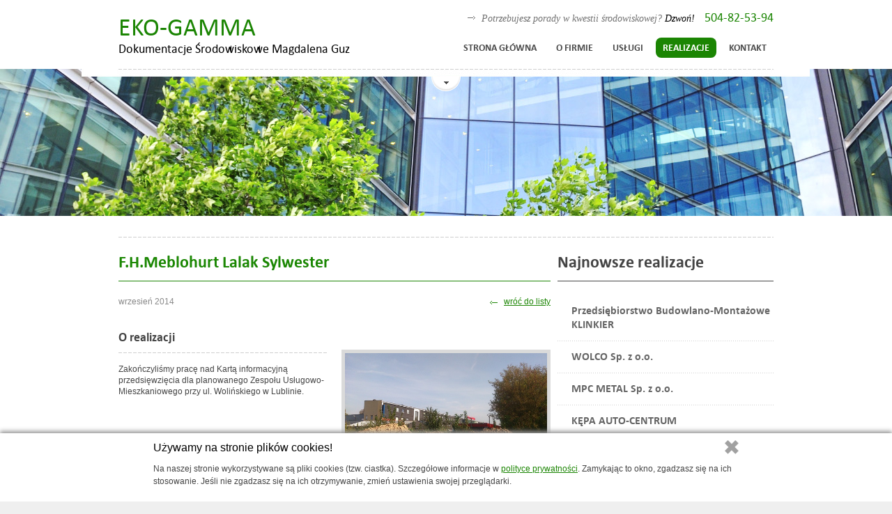

--- FILE ---
content_type: text/html; charset=utf-8
request_url: http://ekogamma.pl/realizacje/109
body_size: 2995
content:
<!doctype html>
<!--[if lt IE 7]> <html class="no-js ie6 oldie" lang="pl"> <![endif]-->
<!--[if IE 7]>    <html class="no-js ie7 oldie" lang="pl"> <![endif]-->
<!--[if IE 8]>    <html class="no-js ie8 oldie" lang="pl"> <![endif]-->
<!--[if IE 9]>    <html class="no-js ie9 oldie" lang="pl"> <![endif]-->
<!--[if gt IE 9]><!--> <html class="no-js" lang="pl"> <!--<![endif]-->
<head>
  <meta charset="utf-8">
  	<meta http-equiv="X-UA-Compatible" content="IE=edge,chrome=1">
	<title>EKO-GAMMA :: Realizacje - Dokumentacje Środowiskowe Magdalena Guz Lublin. opłaty środowiskowe, plany energetyczne, audyty ekologiczne, operaty ochrony powietrza, operaty wodnoprawne, inwentaryzacje dendrologiczne, raporty środowiskowe</title>
	<meta name="description" content="Dokumentacje Środowiskowe Magdalena Guz, Lublin. W naszej ofercie m.in.: opłaty środowiskowe, plany energetyczne, audyty ekologiczne, operaty ochrony powietrza, operaty wodnoprawne, inwentaryzacje dendrologiczne, raporty środowiskowe">
	<meta name="keywords" content="dokumentacje środowiskowe lublin, opłaty środowiskowe, plany energetyczne, audyty ekologiczne, operaty ochrony powietrze, operaty wodnoprawne, inwentaryzacje dendrologiczne, raporty środowiskowe">
	<base href="http://ekogamma.pl/" >
	<meta name="author" content="MKGstudio">
	<link rel="stylesheet" href="./css/fonts.css">
  	<link rel="stylesheet" href="./css/layout_1.css">
	<link rel="stylesheet" href="./css/prettyPhoto.css">
 	<link rel="shortcut icon" href="images/layout_1/favicon.ico" type="image/x-icon">
  	<script src="./javascript/libs/modernizr.min.js"></script>
</head>
<body>
<!-- Nagłówek -->
<header>
<div class="centerMe">

<h1><a href="http://ekogamma.pl">EKO-GAMMA<br><span>Dokumentacje Środowiskowe Magdalena Guz</span></a></h1>

<p class="quickPhone">Potrzebujesz porady w kwestii środowiskowej? <span class="cBlack">Dzwoń!</span> <span class="cGreen">504-82-53-94</span></p>

<nav>
<ul class="horizontalList">
	<li><a  href="./">Strona główna</a></li>
    <li><a  href="./o_firmie">O firmie</a></li>
    <li><a  href="./uslugi/dokumentacje">Usługi</a></li>
    <li><a class="active" href="./realizacje">Realizacje</a></li>
    <li><a  href="./kontakt">Kontakt</a></li>
</ul>
</nav>

</div>
</header>
<div id="subIllustrateSection">
<div class="centerMe">

    <div id="rollBox">
    	<div id="rollServices">

        	<ul class="horizontalList">
            	<li class="s01">
                	<p><strong>Dokumentacje środowiskowe</strong></p>
                    <a class="goToService" href="./uslugi/dokumentacje">więcej</a>
                </li>
            	<li class="s02">
                	<p>Usługi <strong>doradcze i szkoleniowe</strong></p>
                    <a class="goToService" href="./uslugi/doradztwo">więcej</a>
                </li>
            	<li class="s03">
                	<p><strong>Pomoc</strong> dla przedsiębiorców</p>
                    <a class="goToService" href="./uslugi/pomoc">więcej</a>
                </li>
            </ul>

        </div>
        <a class="rollMe" href="#">Rozwiń</a>
    </div>
</div>
</div>

<div id="mainContainer">
<div class="centerMe">
<div class="colHolder">





<div id="mainColumn">
<h2>F.H.Meblohurt Lalak Sylwester</h2>
<p class="workDate">wrzesień 2014 <a class="returnLink" href="./realizacje">wróć do listy</a></p>


<div id="workDetails">
    <h3>O realizacji</h3>
    <div class="cmsContent">
    Zakończyliśmy pracę nad Kartą informacyjną przedsięwzięcia dla planowanego Zespołu Usługowo-Mieszkaniowego przy ul. Wolińskiego w Lublinie.
    </div>


	 </div>

<div id="photoRoll">


						<div class="viewport">

							<ul class="overview">
																	<li><a rel="prettyPhoto[gallery]" href="./media/75a0862e74fb0dc832e146465718f472.JPG" title="F.H.Meblohurt Lalak Sylwester"><img src="./media/75a0862e74fb0dc832e146465718f472.JPG" width="290" height="190" alt="F.H.Meblohurt Lalak Sylwester"></a></li>
																</ul>
						</div>

<a class="buttons prev" href="#">&lt;</a>
<a class="buttons next" href="#">&gt;</a>

</div>


</div>




<aside>




<section id="aList">
<h2>Najnowsze realizacje</h2>

<ul class="horizontalList">

		<li><a href="./realizacje/131">Przedsiębiorstwo Budowlano-Montażowe KLINKIER</a></li>
		<li><a href="./realizacje/130">WOLCO Sp. z o.o.</a></li>
		<li><a href="./realizacje/129">MPC METAL Sp. z o.o.</a></li>
		<li><a href="./realizacje/128">KĘPA AUTO-CENTRUM</a></li>
		<li><a href="./realizacje/127">Poczta Polska S.A.</a></li>
	</ul>

</section>


<a class="servicesBanner" href="./uslugi/dokumentacje">Nasze usługi</a>



</aside>

<div id="logoReel">

<section class="reelInfo">
<h2>Zaufali nam</h2>
<p>Oni przekonali się o skuteczności naszych usług. Dołącz do nich!</p>
</section>

<div id="miniSlider">
<a class="buttons prev" href="#">left</a>

						<div class="viewport">

							<ul class="overview">
																	<li><a href="http://kza.pl/"><img src="./media/4f610482444c174ffdb65c08506bab13.png" width="160" height="80" alt="KZA"></a></li>
																	<li><a href="www.stenarecycling.com"><img src="./media/3afc8b9f5ce33a31823500a6696403ba.jpg" width="160" height="80" alt="Stena Recycling"></a></li>
																	<li><a href="http://gumet.pl/"><img src="./media/9d84051be06f30f245522589f642da64.png" width="160" height="80" alt="Gumet"></a></li>
																	<li><a href="www.lprd.lublin.pl"><img src="./media/e86c15ac51cd3c8f66881d07496a6ad3.jpg" width="160" height="80" alt="LPRD"></a></li>
																</ul>
						</div>

<a class="buttons next" href="#">right</a>
</div>
</div>


</div>
</div>
</div>

<footer>
<div class="centerMe">

<ul id="footMenu">
	<li><a href="./">Strona główna</a></li>
    <li><a href="./o_firmie">O firmie</a></li>
    <li><a href="./uslugi/dokumentacje">Usługi</a></li>
	<li><a href="./realizacje">Realizacje</a></li>
    <li><a href="./kontakt">Kontakt</a></li>
    <li><a href="javascript: return false;" title="Polityka Prywatności" class="showPolicy">Polityka Prywatności</a></li>
</ul>

<div id="footAddBox">

<section class="footAddInfo">
<h2>Kontakt z firmą</h2>
<p>Nasze biuro jest czynne <br>w dni powszednie od 8 do 15</p>
</section>

<div class="footAddress">
<address>
<p class="label">Adres</p>

<p>EKO-GAMMA Dokumentacje Środowiskowe Magdalena Guz
<!-- <br>ul. Zana 38, pok. 1015 A
<br>20-601 Lublin -->
<br>ul. Operowa 4/64
<br>Lublin 
</p>
<a href="http://maps.google.pl/maps?f=q&amp;source=embed&amp;hl=pl&amp;geocode=&amp;q=eko-gamma+,+lublin&amp;aq=&amp;sll=52.025459,19.204102&amp;sspn=11.694044,20.412598&amp;ie=UTF8&amp;hq=eko-gamma+,&amp;hnear=Lublin,+Lubelskie&amp;t=m&amp;z=13&amp;iwloc=A">sprawdź mapę dojazdu</a>
</address>

<div class="footContact">
<p class="label">Telefon</p>
<p class="phoneNumb">504-82-53-94</p>
<!-- <p class="telFax"><span>tel/fax:</span> 81/ 534-25-04</p> -->
<p class="label" style="margin-top: 10px;">E-mail</p>
<!-- <a href="mailto:biuro@ekogamma.pl  magda.guz2@gmail.com">biuro@ekogamma.pl  magda.guz2@gmail.com</a> -->
<a href="mailto:magda.guz2@gmail.com">magda.guz2@gmail.com</a>

</div>
</div>
</div>

<div id="copyrights">
<p><strong>EKO-GAMMA</strong> Dokumentacje Środowiskowe Magdalena Guz Lublin. opłaty środowiskowe, plany energetyczne, audyty ekologiczne, operaty ochrony powietrza, operaty wodnoprawne, inwentaryzacje dendrologiczne, raporty środowiskowe</p>

<a class="mkgLink" href="http://mkgstudio.pl" title="realizacja MKGstudio"><img src="images/layout_1/dodatki/mkgLogo.png" width="120" height="23" alt="Tworzenie stron www, Lublin, Kraków, Warszawa"></a>
</div>

</div>
</footer>

	  <script src="./javascript/libs/jquery-1.6.2.min.js"></script>
	  <script src="./javascript/mylibs/jquery.easing.1.3.js"></script>
	  <script src="./javascript/mylibs/jquery.prettyPhoto.js"></script>
	  <script src="./javascript/mylibs/jquery.tinycarousel.min.js"></script>
      <script src="./javascript/mylibs/jquery.cookiesAlert.js"></script>
	  <script src="./javascript/mylibs/randomr.min.js"></script>
	  <script src="./javascript/mylibs/pagination.js"></script>
	  <script defer src="./javascript/plugins.js"></script>
	  <script defer src="./javascript/script.js"></script>
<script>
	var _gaq=[['_setAccount','UA-XXXXX-X'],['_trackPageview']];
	(function(d,t){var g=d.createElement(t),s=d.getElementsByTagName(t)[0];
	g.src=('https:'==location.protocol?'//ssl':'//www')+'.google-analytics.com/ga.js';
	s.parentNode.insertBefore(g,s)}(document,'script'));
	
	alt_list = 4;
	work_list = 6;
	news_list = 5;
</script>
</body>
</html>


--- FILE ---
content_type: text/css
request_url: http://ekogamma.pl/css/fonts.css
body_size: 351
content:
/* Generated by Font Squirrel (http://www.fontsquirrel.com) on February 14, 2012 */



@font-face {
    font-family: 'CalibriBoldItalic';
    src: url('../images/fonts/calibri_bold_italic-webfont.eot');
    src: url('../images/fonts/calibri_bold_italic-webfont.eot?#iefix') format('embedded-opentype'),
         url('../images/fonts/calibri_bold_italic-webfont.woff') format('woff'),
         url('../images/fonts/calibri_bold_italic-webfont.ttf') format('truetype'),
         url('../images/fonts/calibri_bold_italic-webfont.svg#CalibriBoldItalic') format('svg');
    font-weight: normal;
    font-style: normal;

}

@font-face {
    font-family: 'CalibriBold';
    src: url('../images/fonts/calibri_bold-webfont.eot');
    src: url('../images/fonts/calibri_bold-webfont.eot?#iefix') format('embedded-opentype'),
         url('../images/fonts/calibri_bold-webfont.woff') format('woff'),
         url('../images/fonts/calibri_bold-webfont.ttf') format('truetype'),
         url('../images/fonts/calibri_bold-webfont.svg#CalibriBold') format('svg');
    font-weight: normal;
    font-style: normal;

}

@font-face {
    font-family: 'CalibriItalic';
    src: url('../images/fonts/calibri_italic-webfont.eot');
    src: url('../images/fonts/calibri_italic-webfont.eot?#iefix') format('embedded-opentype'),
         url('../images/fonts/calibri_italic-webfont.woff') format('woff'),
         url('../images/fonts/calibri_italic-webfont.ttf') format('truetype'),
         url('../images/fonts/calibri_italic-webfont.svg#CalibriItalic') format('svg');
    font-weight: normal;
    font-style: normal;

}

@font-face {
    font-family: 'CalibriRegular';
    src: url('../images/fonts/calibri-webfont.eot');
    src: url('../images/fonts/calibri-webfont.eot?#iefix') format('embedded-opentype'),
         url('../images/fonts/calibri-webfont.woff') format('woff'),
         url('../images/fonts/calibri-webfont.ttf') format('truetype'),
         url('../images/fonts/calibri-webfont.svg#CalibriRegular') format('svg');
    font-weight: normal;
    font-style: normal;

}



--- FILE ---
content_type: text/css
request_url: http://ekogamma.pl/css/layout_1.css
body_size: 6719
content:
/* =============================================================================
   HTML5 Boilerplate CSS, normalize
   ========================================================================== */

article, aside, details, figcaption, figure, footer, header, hgroup, nav, section { display: block; }
audio, canvas, video { display: inline-block; *display: inline; *zoom: 1; }
audio:not([controls]) { display: none; }
[hidden] { display: none; }

html { font-size: 100%; -webkit-text-size-adjust: 100%; -ms-text-size-adjust: 100%; }
html, button, input, select, textarea { font-family: sans-serif; color: #222; }
body { margin: 0; font-size: 1em; line-height: 1.4; }

::-moz-selection { background: #165d05; color: #fff; text-shadow: none; }
::selection { background: #165d05; color: #fff; text-shadow: none; }

a { color: #1b8503;
-moz-transition:color 0.3s linear; -webkit-transition:color 0.3s linear; -o-transition:color 0.3s linear; transition:color 0.3s linear; }
a:hover { color: #23b800; }
a:focus { outline: none; }
a:hover, a:active { outline: 0; }

abbr[title] { border-bottom: 1px dotted; }
b, strong { font-weight: bold; }
blockquote { margin: 1em 40px; }
dfn { font-style: italic; }
hr { display: block; height: 1px; border: 0; border-top: 1px solid #ccc; margin: 1em 0; padding: 0; }
ins { background: #ff9; color: #000; text-decoration: none; }
mark { background: #ff0; color: #000; font-style: italic; font-weight: bold; }
pre, code, kbd, samp { font-family: monospace, serif; _font-family: 'courier new', monospace; font-size: 1em; }
pre { white-space: pre; white-space: pre-wrap; word-wrap: break-word; }
q { quotes: none; }
q:before, q:after { content: ""; content: none; }
small { font-size: 85%; }

sub, sup { font-size: 75%; line-height: 0; position: relative; vertical-align: baseline; }
sup { top: -0.5em; }
sub { bottom: -0.25em; }

ul, ol { margin: 1em 0; padding: 0 0 0 40px; }
dd { margin: 0 0 0 40px; }
nav ul, nav ol { list-style: none; list-style-image: none; margin: 0; padding: 0; }

img { border: 0; -ms-interpolation-mode: bicubic; vertical-align: middle; }

svg:not(:root) { overflow: hidden; }

figure { margin: 0; }

form { margin: 0; }
fieldset { border: 0; margin: 0; padding: 0; }
label { cursor: pointer; }
legend { border: 0; *margin-left: -7px; padding: 0; white-space: normal; }
button, input, select, textarea { font-size: 100%; margin: 0; vertical-align: baseline; *vertical-align: middle; }
button, input { line-height: normal; }
button, input[type="button"], input[type="reset"], input[type="submit"] { cursor: pointer; -webkit-appearance: button; *overflow: visible; }
button[disabled], input[disabled] { cursor: default; }
input[type="checkbox"], input[type="radio"] { box-sizing: border-box; padding: 0; *width: 13px; *height: 13px; }
input[type="search"] { -webkit-appearance: textfield; -moz-box-sizing: content-box; -webkit-box-sizing: content-box; box-sizing: content-box; }
input[type="search"]::-webkit-search-decoration, input[type="search"]::-webkit-search-cancel-button { -webkit-appearance: none; }
button::-moz-focus-inner, input::-moz-focus-inner { border: 0; padding: 0; }
textarea { overflow: auto; vertical-align: top; resize: vertical; }
input:valid, textarea:valid {  }
/** input:invalid, textarea:invalid { background-color: #f0dddd; } **/

table { border-collapse: collapse; border-spacing: 0; }
td { vertical-align: top; }

.chromeframe { margin: 0.2em 0; background: #ccc; color: black; padding: 0.2em 0; }

/* =============================================================================
   Universal classes by MKGstudio
   ========================================================================== */
div.centerMe {
margin:0 auto; width:940px;
}
ul.horizontalList {
float:left; width:auto; margin:0; padding:0;
}
ul.horizontalList li {
float:left; width:auto; display:inline; list-style:none; margin:0; padding:0;
}

p, ul li, ol li, dl dd {
line-height:18px;
}


/* ===== Primary Styles ========================================================
   Author: Michał Gołębiowski
   ========================================================================== */
body {
background:#efefef; font-size:12px; color:#444444; font-family:Tahoma, Geneva, sans-serif;
}


/*****************

	NAGŁÓWEK

 ******************/
header {
float:left; width:100%; background:#fff; padding:16px 0 16px 0;
}
header h1 {
font-family: 'CalibriRegular'; font-size:36px; line-height:25px; float:left; width:auto; margin:10px 0 0 0; padding:0;
}
header h1 a {
color:#1b8503;	text-decoration:none; font-weight:normal;
}
header h1 a span {
color:#000000; font-size:18px;
}

header p.quickPhone {
float:right; width:auto; background:url(../images/layout_1/dodatki/arrowGrey.png) 0 7px no-repeat; font-family:Georgia, "Times New Roman", Times, serif; font-style:italic; color:#727272; margin:0; font-size:14px; padding:0 0 0 20px;
}
header p.quickPhone span.cBlack {
color:#000;
}
header p.quickPhone span.cGreen {
color:#1b8503; padding-left:10px; font-family: 'CalibriRegular'; font-style:normal; font-size:18px;
}

header nav {
clear:right; float:right; width:auto; margin:24px 0 0 0;
}
header nav ul li a {
color:#4d4d4d; font-size:14px; text-transform:uppercase; text-decoration:none; font-family: 'CalibriBold'; padding:6px 10px; margin-left:8px;
}
header nav ul li a.active {
background:#1b8503; color:#fff;
-moz-border-radius:8px; -webkit-border-radius:8px; border-radius:8px;
}

/***************** Sekcja Ilustracji ******************/
div#illustrateSection {
float:left; width:100%; background:url(../images/layout_1/tla/mainIllu_bg.jpg) top center no-repeat #efefef; height:406px;
}
div#illustrateSection h2 {
float:left; width:940px; background:url(../images/layout_1/tla/dashed_bg.png) 0 0 repeat-x; padding:20px 0 0 0; text-align:center; font-size:30px; font-family: 'CalibriRegular'; margin:0 0 25px 0; font-weight:normal; line-height:36px;
}
div#illustrateSection h2 span {
font-family: 'CalibriBold'; color:#1b8503; font-size:36px;
}

ul#threeCircles {
position:relative; float:left; width:940px; padding:0;
}
ul#threeCircles li {
width:312px; height:284px; position:relative;
}
ul#threeCircles li span {
width:42px; height:42px; background:url(../images/layout_1/dodatki/goForwardIcon.png) 0 0 no-repeat; position:absolute; left:50%; z-index:15; bottom:0; text-indent:-5000px; margin-left:-25px; opacity:0;
}
ul#threeCircles li div.featTooltip {
position:absolute; left:40px; top:220px;  z-index:10; float:left; opacity:0; width:auto; background:url(../images/layout_1/tla/toolTipPointer_bg.png) 107px 0 no-repeat;

}
ul#threeCircles li div.featTooltip p {
margin:5px 0 0 0; padding:6px 16px 6px 16px; text-align:center; width:200px; background:url(../images/layout_1/tla/toolTip_bg.png) repeat; color:#fff; font-size:12px;
-moz-border-radius:8px; -webkit-border-radius:8px; border-radius:8px;
}
ul#threeCircles li img {
/* position:absolute; width:244px; height:244px; top:22px; left:32px; margin-left:0; margin-top:0; z-index:4; */
position:absolute; width:183px; height:183px; top:0; left:62px; margin-left:0; margin-top:0; z-index:4; opacity:0;
}

/***************** Sekcja Ilustracji, podstrona ******************/
div#subIllustrateSection {
float:left; width:100%; background:url(../images/layout_1/tla/subIllu_bg.jpg) top center no-repeat #efefef; height:200px; padding:11px 0 0 0;
}
div#rollBox {
float:left; width:940px; position:relative; padding-bottom:21px;
}
div#rollServices {
float:left; width:940px; background:url(../images/layout_1/tla/shortServices_bg.png) top left repeat-x #fff; padding:15px 0 15px 0; display:none;
}

div#rollServices ul li {
width:165px; padding:0 0 15px 140px;
}
div#rollServices ul li p {
font-size:16px; border-bottom:1px solid #cecece; margin:10px 0 4px 0; padding:8px 0 8px 0;
}
div#rollServices ul li a {
text-decoration:none; background:url(../images/layout_1/dodatki/arrowGrey.png) right 6px no-repeat; padding-right:20px;
}
div#rollServices ul li.s01 {
background:url(../images/layout_1/dodatki/iconDocument.png) 25px 0 no-repeat;
}
div#rollServices ul li.s02 {
background:url(../images/layout_1/dodatki/iconTraining.png) 25px 5px no-repeat;
}
div#rollServices ul li.s03 {
background:url(../images/layout_1/dodatki/iconSupport.png) 25px 10px no-repeat;
}

div#rollBox a.rollMe {
float:left; width:42px; height:21px; display:block; background:url(../images/layout_1/dodatki/rollDown.png) 0 0 no-repeat; text-indent:-5000px; position:absolute; z-index:5; bottom:0; left:50%; margin-left:-21px;
}
div#rollBox a.rollMe:hover {
background-position:-42px 0;
}

/*****************

	GŁÓWNY KONTENER

 ******************/
div#mainContainer {
float:left; width:100%; background:#fff; padding:30px 0 20px 0;
}
div.colHolder {
background:url(../images/layout_1/tla/dashed_bg.png) 0 0 repeat-x; float:left; width:940px; position:relative;
}

div#mainContainer a.readMore {
border:1px solid #b5b5b5; font-family:Georgia, "Times New Roman", Times, serif; text-decoration:none; font-style:italic; color:#515151; font-size:14px; position:relative; margin:10px 0 0 0;
background: rgb(255,255,255);
background: -moz-linear-gradient(top, rgba(255,255,255,1) 58%, rgba(226,226,226,1) 100%);
background: -webkit-gradient(linear, left top, left bottom, color-stop(58%,rgba(255,255,255,1)), color-stop(100%,rgba(226,226,226,1)));
background: -webkit-linear-gradient(top, rgba(255,255,255,1) 58%,rgba(226,226,226,1) 100%);
background: -o-linear-gradient(top, rgba(255,255,255,1) 58%,rgba(226,226,226,1) 100%);
background: -ms-linear-gradient(top, rgba(255,255,255,1) 58%,rgba(226,226,226,1) 100%);
background: linear-gradient(top, rgba(255,255,255,1) 58%,rgba(226,226,226,1) 100%);
filter: progid:DXImageTransform.Microsoft.gradient( startColorstr='#ffffff', endColorstr='#e2e2e2',GradientType=0 );
-moz-border-radius:8px; -webkit-border-radius:8px; border-radius:8px;
-moz-box-shadow:0 2px 0 #b5b5b5; -webkit-box-shadow:0 2px 0 #b5b5b5; box-shadow:0 2px 0 #b5b5b5;
text-shadow:-1px 1px 0 #fff;
}
div#mainContainer a.readMore span {
background:url(../images/layout_1/dodatki/arrowGrey.png) 0 0 no-repeat; width:11px; height:5px; display:block; position:absolute; top:14px; right:10px;
}

div#mainContainer a.readMore:hover {
color:#1b8503;
}
div#mainContainer a.readMore:active {
background: rgb(226,226,226);
background: -moz-linear-gradient(top, rgba(226,226,226,1) 0%, rgba(255,255,255,1) 42%);
background: -webkit-gradient(linear, left top, left bottom, color-stop(0%,rgba(226,226,226,1)), color-stop(42%,rgba(255,255,255,1)));
background: -webkit-linear-gradient(top, rgba(226,226,226,1) 0%,rgba(255,255,255,1) 42%);
background: -o-linear-gradient(top, rgba(226,226,226,1) 0%,rgba(255,255,255,1) 42%);
background: -ms-linear-gradient(top, rgba(226,226,226,1) 0%,rgba(255,255,255,1) 42%);
background: linear-gradient(top, rgba(226,226,226,1) 0%,rgba(255,255,255,1) 42%);
filter: progid:DXImageTransform.Microsoft.gradient( startColorstr='#e2e2e2', endColorstr='#ffffff',GradientType=0 );
-moz-box-shadow:none; -webkit-box-shadow:none; box-shadow:none;
margin:12px 0 0 0;
}


/*** O nas, skrót ***/
section#shortAbout {
float:left; width:300px; margin:20px 0 0 0;
}
section#shortAbout h2 {
font-size:24px; font-weight:normal; font-family: 'CalibriBold'; float:left; width:300px; margin:0 0 20px 0; padding:10px 0 10px 0; border-bottom:1px solid #1b8503; background:url(../images/layout_1/dodatki/homeIcon.png) right center no-repeat;
}
section#shortAbout a.readMore {
float:right; width:auto; padding:6px 38px 6px 18px;
}

/*** Atuty, skrót ***/
section#features {
float:left; width:260px; border:5px solid #1b8503; background:#efffeb; padding:35px 20px 20px 20px; margin:-15px 0 0 15px; display:inline;
}
section#features h2 {
font-size:24px; font-weight:normal; font-family: 'CalibriBold'; float:left; width:260px; margin:5px 0 20px 0; padding:0 0 10px 0; border-bottom:1px solid #444; background:url(../images/layout_1/dodatki/ideasIcon.png) right center no-repeat;
}
section#features ul {
float:left; width:260px; margin:0; padding:0;
}
section#features ul li {
float:left; width:240px; margin:0 0 8px 0; padding:0 0 0 20px; background:url(../images/layout_1/dodatki/arrowGrey.png) 0 7px no-repeat; list-style:none;
}

/*** Aktualności, skrót ***/
section#shortNews {
float:right; width:300px; margin:20px 0 0 0;
}
section#shortNews h2 {
font-size:24px; font-weight:normal; font-family: 'CalibriBold'; float:left; width:300px; margin:0 0 20px 0; padding:10px 0 10px 0; border-bottom:1px solid #1b8503; background:url(../images/layout_1/dodatki/newsIcon.png) right center no-repeat;
}

section#shortNews p.newsDate {
float:left; width:300px; margin:0 0 4px 0; color:#666;
}
section#shortNews a.newsTitle {
font-size:14px; font-weight:bold; color:#444; text-decoration:none;
}
section#shortNews a.newsTitle:hover {
color:#1b8503;
}
section#shortNews div.cmsContent {
float:left; width:300px;
}

section#shortNews a.archiveLink {
font-family:Georgia, "Times New Roman", Times, serif; font-style:italic; float:left; font-size:14px; margin:16px 0 0 0;
}

section#shortNews a.readMore {
float:right; width:auto; padding:6px 38px 6px 18px;
}

/*** Loga klientów ***/
div#logoReel {
float:left; width:940px; background:url(../images/layout_1/tla/dashed_bg.png) 0 0 repeat-x; padding:30px 0 0 0; margin:40px 0 0 0;
}
div#logoReel section.reelInfo {
float:left; width:220px; margin:0;
}
div#logoReel h2 {
font-size:24px; font-weight:normal; font-family: 'CalibriBold'; margin:0 0 2px 0; text-align:right; padding:0;
}
div#logoReel p {
float:left; width:220px; font-family:Georgia, "Times New Roman", Times, serif; font-style:italic; color:#666; font-size:14px; text-align:right; margin:0;
}

div#miniSlider {
float:right; width:680px; margin-bottom:10px;
}

div#miniSlider a.buttons {
width:28px; height:28px; display:inline; text-indent:-5000px;
}
div#miniSlider a.prev {
float:left; background:url(../images/layout_1/dodatki/circleButtonLeft.png) 0 0 no-repeat; margin:26px 10px 0 0;
}
div#miniSlider a.next {
float:right; background:url(../images/layout_1/dodatki/circleButtonRight.png) 0 0 no-repeat; margin:26px 0 0 0;
}
div#miniSlider a.disable {
visibility:hidden;
}
div#miniSlider a.prev:hover, div#miniSlider a.next:hover {
background-position:0 -28px;
}
div#miniSlider a.prev:active, div#miniSlider a.next:active {
background-position:0 -56px;
}

div#miniSlider div.viewport {
position:relative; float:left; width:600px; height: 80px; overflow:hidden;
}
div#miniSlider ul.overview {
position:absolute; top:0; margin:0; padding:0; list-style:none;
}
div#miniSlider ul.overview li {
float:left; width:auto; margin:0 20px 0 20px;
}


/*****************

	PODSTRONY, firma

 ******************/
div#mainColumn {
float:left; width:620px; position:relative;
}
div#mainColumn h2 {
color:#444444; font-weight:normal; font-family: 'CalibriBold'; border-bottom:1px solid #1b8503; padding-bottom:10px; font-size:24px; color:#1b8703;
}
div#mainColumn h2.serviceHeader {
padding:0 0 10px 60px; margin-bottom:30px;
}
div#mainColumn h2 span {
color:#888; font-family:'CalibriRegular'; font-size:18px; padding:0 0 0 6px;
}


div#mainColumn img.hIcon {
position:absolute; top:-15px; left:-40px; z-index:5;
}


div#mainColumn div.cmsContent p {
margin:0 0 20px 0; line-height:19px;
}
div#mainColumn div.cmsContent ul li {
margin-bottom:8px;
}
div#mainColumn div.cmsContent dl {
float:left; width:620px; margin:0 0 20px 0;
}
div#mainColumn div.cmsContent dl dt{
font-family: 'CalibriRegular'; font-weight:normal; color:#1b8503; font-size:16px; margin-bottom:8px;
}
div#mainColumn div.cmsContent dl dd {
background:url(../images/layout_1/dodatki/greenDot.png) 0 8px no-repeat; padding:0 0 0 12px; margin:0 0 6px 0;
}

div#mainColumn div.cmsContent h3 {
font-size:18px; font-weight:normal; margin:30px 0 15px 0;
}

div#mainColumn div.cmsContent ul.featsList {
width:620px; float:left; margin:0; padding:0;
}
div#mainColumn div.cmsContent ul.featsList li {
background:url(../images/layout_1/tla/dotted_bg.gif) bottom left repeat-x; list-style:none; float:left; width:620px; margin-bottom:12px;
}
div#mainColumn div.cmsContent ul.featsList li h3 {
background:url(../images/layout_1/dodatki/arrowBigGrey.png) 0 6px no-repeat; padding:0 0 0 30px;	color:#177701; font-family: 'CalibriBoldItalic'; font-size:16px; font-weight:normal; margin:0 0 12px 0;
}
div#mainColumn div.cmsContent ul.featsList li p {
padding:0 0 0 30px; margin:0 0 12px 0;
}


/*****************

	PODSTRONY, aktualności

 ******************/
ul#newsListing {
float:left; width:620px; margin:10px 0 20px 0; padding:0;
}
ul#newsListing li {
list-style:none; width:620px; float:left; background:url(../images/layout_1/tla/dashed_bg.png) bottom left repeat-x; margin:0 0 20px 0;
}
ul#newsListing li span.newsDate {
float:left; width:140px; text-align:right; color:#888;
}
ul#newsListing li div.newsShortInfo {
float:right; width:460px;
}
ul#newsListing li div.newsShortInfo h3 {
margin:0 0 15px 0; padding:0; font-family: 'CalibriBold'; font-weight:normal; font-size:16px;
}
ul#newsListing li div.newsShortInfo h3 a {
text-decoration:none;
}

ul#newsListing li div.newsShortInfo a.readMore {
float:left; width:auto; padding:6px 10px; margin:0 0 14px 0;
}

div#newsBox {
float:left; width:620px; margin:10px 0 20px 0; padding:0;
}
div#newsBox a.returnLink {
width:120px; float:left; text-align:right; background:url(../images/layout_1/dodatki/arrowGreenRev.png) 20px 7px no-repeat; padding-left:20px; text-decoration:none; color:#888; margin:12px 0 0 0;
}
div#newsBox a.returnLink:hover {
color:#136800;
}
div#newsBox article {
float:right; width:460px; margin:0;
}
div#newsBox article h3 {
font-family:'CalibriRegular'; font-weight:normal; font-size:24px; margin:0 0 15px 0; padding:0;
}
/*****************

	PODSTRONY, realizacje

 ******************/
ul#displayOptions {
position:absolute; top:30px; right:0; z-index:5; margin:0; padding:0;
}
ul#displayOptions li {
margin:0 0 0 10px;
}
ul#displayOptions li a img {
opacity:0.5;
-moz-transition:opacity 0.3s linear; -webkit-transition:opacity 0.3s linear; -o-transition:opacity 0.3s linear; transition:opacity 0.3s linear;
}
ul#displayOptions li a:hover img, ul#displayOptions li a.active img  {
opacity:1;
}


div#workOverflow {
width:620px; float:left; overflow-x:hidden;
}
ul#workList {
width:640px; margin:20px 0 20px 0;
}
ul#workList li {
width:300px; margin:0 15px 40px 0;
}
ul#workList li div {
border:5px solid #dadada; float:left; width:290px; margin:0 0 10px 0; position:relative;
}
ul#workList li div a {
float:left; width:290px; height:190px; background:url(../images/layout_1/dodatki/workOverlay.png) 0 0 no-repeat; display:block; position:absolute; z-index:5; text-indent:-5000px; opacity:0;
}
ul#workList li div a:hover, ul#altList li div.pict a:hover {
opacity:1;
-moz-transition:opacity 0.3s linear; -webkit-transition:opacity 0.3s linear; -o-transition:opacity 0.3s linear; transition:opacity 0.3s linear;
}

ul#workList li p {
font-family: 'CalibriBold'; font-size:16px; margin:0; padding:0; line-height:20px;
}
ul#workList li p a, ul#altList li div h3 a {
color:#444; text-decoration:none;
}
ul#workList li p a:hover, ul#altList li div h3 a:hover {
color:#1b8503;
}
ul#workList li p span {
font-family:Tahoma, Geneva, sans-serif; font-size:12px; margin:0; padding:0; color:#888888;
}


ul#altList {
width:620px; margin:20px 0 20px; 0;
}
ul#altList li {
background:url(../images/layout_1/tla/dashed_bg.png) bottom left repeat-x #fff; width:620px; margin-bottom:20px; padding-bottom:20px;
}
ul#altList li div.pict {
border:5px solid #dadada; float:left; width:190px; margin:0 0 0 0; position:relative;
}
ul#altList li div.pict a {
float:left; width:190px; height:124px; background:url(../images/layout_1/dodatki/workOverlay_alt.png) 0 0 no-repeat; display:block; position:absolute; z-index:5; text-indent:-5000px; opacity:0;
}


ul#altList li div {
float:right; width:390px;
}
ul#altList li div h3 {
font-family: 'CalibriBold'; font-size:16px; margin:0; padding:0; line-height:20px; font-weight:normal;
}

ul#altList li div span {
font-family:Tahoma, Geneva, sans-serif; font-size:12px; margin:0; padding:0; color:#888888;
}


div#pagination {
float:left; width:620px;
}
div#pagination p {
text-align:center; width:620px; margin:0;
}
div#pagination ul{
	float: none;
}
div#pagination a {
display:inline; width:auto; margin:0 6px 0 0; padding:4px 8px; background:#e6e6e6; color:#444; text-decoration:none;
-moz-border-radius:10px; -webkit-border-radius:10px; border-radius:10px; font-size:11px;
-moz-transition:all 0.1s linear; -webkit-transition:all 0.1s linear; -o-transition:all 0.1s linear; transition:all 0.1s linear;
}
div#pagination a.prev {
padding:4px 24px 4px 8px;
}
div#pagination a.next {
padding:4px 8px 4px 24px;
}

div#pagination a.active, div#pagination a:hover {
color:#fff; background:#1b8703;
}



/**** Detale realizacji ****/
div#workDetails {
float:left; width:300px;
}
div#mainColumn p.workDate {
color:#888; margin:0 0 30px 0; width:620px; float:left;
}
div#mainColumn p.workDate a.returnLink {
background:url(../images/layout_1/dodatki/arrowGreenRev.png) 0 8px no-repeat; padding-left:20px; float:right; width:auto;
}

div#workDetails h3 {
background:url(../images/layout_1/tla/dashed_bg.png) bottom left repeat-x; margin:0 0 15px 0; padding:0 0 10px 0; font-size:18px; font-family: 'CalibriBold'; font-weight:normal;
}

div#workDetails div.references {
border:1px solid #1fa800; float:left; width:268px; padding:15px; background:#e0ffd9; position:relative; margin:20px 0 0 0;
}
div#workDetails div.references img.referIcon {
position:absolute; top:-13px; left:-73px; z-index:5;
}
div#workDetails div.references h3 {
color:#1b8703;
}
div#workDetails div.references p.author {
float:left; width:230px; margin:0; line-height:20px;
}
div#workDetails div.references a.referenceZoom {
float:right; width:auto; margin:5px 0 0 0;
}

div#photoRoll {
float:right; width:300px; margin:30px 0 30px 0;
}


div#photoRoll a.buttons {
display:inline; width:auto; margin:20px 6px 0 0; padding:4px 8px; background:#e6e6e6; color:#444; text-decoration:none;
-moz-border-radius:10px; -webkit-border-radius:10px; border-radius:10px; font-size:11px;
-moz-transition:all 0.1s linear; -webkit-transition:all 0.1s linear; -o-transition:all 0.1s linear; transition:all 0.1s linear;
}
div#photoRoll a.prev {
float:left; padding:4px 24px 4px 8px;
}
div#photoRoll a.next {
float:right; padding:4px 8px 4px 24px;
}
div#photoRoll a.disable {
visibility:hidden;
}
div#photoRoll a.prev:hover, div#photoRoll a.next:hover {
color:#fff; background:#1b8703;
}


div#photoRoll div.viewport {
position:relative; float:left; width:300px; height: 660px; overflow:hidden;
}
div#photoRoll ul.overview {
position:absolute; top:0; margin:0; padding:0; list-style:none;
}
div#photoRoll ul.overview li {
float:left; width:300; margin:0 0 20px 0; padding:0; list-style:none;
}
div#photoRoll ul.overview li a {
border:5px solid #dadada; float:left; width:290px; margin:0 0 0 0; position:relative;
}
div#photoRoll ul.overview li a img {
opacity:1;
-moz-transition:all 0.3s linear; -webkit-transition:all 0.3s linear; -o-transition:all 0.3s linear; transition:all 0.3s linear;
}
div#photoRoll ul.overview li a:hover img {
opacity:0.7;
}

/*****************

	KONTAKT

 ******************/
div#mainColumn form {
float:left; width:330px; margin:20px 0 20px 0;
}
div#mainColumn form ul {
width:330px;
}
div#mainColumn form legend {
font-size:18px; font-family: 'CalibriBold'; margin:0 0 20px 0; float:left; width:380px; padding:0;
}
div#mainColumn form legend.mailSend {
color:#1b8603;
}
div#mainColumn form ul li {
width:330px; margin:0 0 12px 0; position:relative;
}

div#mainColumn form ul li img.indicator {
position:absolute; top:28px; left:-35px; z-index:5;
}

div#mainColumn form ul li label {
width:330px; float:left; margin:0 0 6px 0;
}

div#mainColumn form ul li input {
float:left; width:200px; padding:8px 10px; border:1px solid #ababab; font-size:12px; background:url(../images/layout_1/tla/shortServices_bg.png) top left repeat-x #fff;
-moz-border-radius:8px; -webkit-border-radius:8px; border-radius:8px;
}
div#mainColumn form ul li textarea {
float:left; width:300px; height:150px; padding:8px 10px; border:1px solid #ababab; font-size:12px; background:url(../images/layout_1/tla/shortServices_bg.png) top left repeat-x #fff;
-moz-border-radius:8px; -webkit-border-radius:8px; border-radius:8px;
}

div#mainColumn form ul li input:focus, div#mainColumn form ul li textarea:focus {
border:1px solid #1ea300;
}

div#mainColumn form ul li p.toolTip {
clear:both; float:left; width:auto; font-family:Georgia, "Times New Roman", Times, serif; color:#888; margin:4px 0 0 0; font-style:italic;
}

div#mainColumn form input.submitForm {
border:1px solid #b5b5b5; font-family:Georgia, "Times New Roman", Times, serif; text-decoration:none; font-style:italic; color:#515151; font-size:14px; position:relative; margin:10px 8px 0 0; display:inline;
background: rgb(255,255,255);
background: -moz-linear-gradient(top, rgba(255,255,255,1) 58%, rgba(226,226,226,1) 100%);
background: -webkit-gradient(linear, left top, left bottom, color-stop(58%,rgba(255,255,255,1)), color-stop(100%,rgba(226,226,226,1)));
background: -webkit-linear-gradient(top, rgba(255,255,255,1) 58%,rgba(226,226,226,1) 100%);
background: -o-linear-gradient(top, rgba(255,255,255,1) 58%,rgba(226,226,226,1) 100%);
background: -ms-linear-gradient(top, rgba(255,255,255,1) 58%,rgba(226,226,226,1) 100%);
background: linear-gradient(top, rgba(255,255,255,1) 58%,rgba(226,226,226,1) 100%);
filter: progid:DXImageTransform.Microsoft.gradient( startColorstr='#ffffff', endColorstr='#e2e2e2',GradientType=0 );
-moz-border-radius:8px; -webkit-border-radius:8px; border-radius:8px;
-moz-box-shadow:0 2px 0 #b5b5b5; -webkit-box-shadow:0 2px 0 #b5b5b5; box-shadow:0 2px 0 #b5b5b5;
text-shadow:-1px 1px 0 #fff;
float:right; width:auto; padding:6px 18px 6px 18px;
}
div#mainColumn form input.submitForm:active {
background: rgb(226,226,226);
background: -moz-linear-gradient(top, rgba(226,226,226,1) 0%, rgba(255,255,255,1) 42%);
background: -webkit-gradient(linear, left top, left bottom, color-stop(0%,rgba(226,226,226,1)), color-stop(42%,rgba(255,255,255,1)));
background: -webkit-linear-gradient(top, rgba(226,226,226,1) 0%,rgba(255,255,255,1) 42%);
background: -o-linear-gradient(top, rgba(226,226,226,1) 0%,rgba(255,255,255,1) 42%);
background: -ms-linear-gradient(top, rgba(226,226,226,1) 0%,rgba(255,255,255,1) 42%);
background: linear-gradient(top, rgba(226,226,226,1) 0%,rgba(255,255,255,1) 42%);
filter: progid:DXImageTransform.Microsoft.gradient( startColorstr='#e2e2e2', endColorstr='#ffffff',GradientType=0 );
-moz-box-shadow:none; -webkit-box-shadow:none; box-shadow:none;
margin:12px 8px 0 0;
}

section#companyData {
float:right; width:270px; margin:20px 0 0 0;
}
section#companyData h3 {
font-size:18px; font-family: 'CalibriBold'; margin:0 0 20px 0; font-weight:normal; padding:0;
}
/*****************

	PODSTRONY, boczna sekcja

 ******************/

aside {
float:right; width:310px; position:relative;
}

section#aReferences {
float:left; width:270px; border:5px solid #666666; padding:15px; background:#f3f3f3; margin:-10px 0 40px 0;
}
section#aReferences h2 {
color:#444444; font-weight:normal; font-family: 'CalibriBold'; border-bottom:1px solid #444444; padding-bottom:10px; font-size:24px; margin:10px 0 17px 0;
}
section#aReferences ul li p {
font-family:Georgia, "Times New Roman", Times, serif; font-style:italic; font-size:14px; margin:0; line-height:21px;
}
section#aReferences ul li {
display:none;
}
section#aReferences ul li p.author {
margin:16px 0 10px 0; float:left; width:230px; float:left;
}
section#aReferences ul li p.author span, section#aReferences ul li p.author a {
font-family:Tahoma, Geneva, sans-serif; font-size:12px; font-style:normal;
}

section#aReferences ul li a.referenceZoom {
float:right; width:auto; margin:22px 0 0 0;
}

section#aReferences img.referencesIcon {
position:absolute; top:-52px; right:-72px; z-index:5;
}

aside a.servicesBanner {
float:left; width:310px; height:166px; background:url(../images/layout_1/dodatki/servicesBanner.jpg) 0 0 no-repeat; text-indent:-5000px;
}
aside a.servicesBanner:hover {
background-position:0 -166px;
}
aside a.contactBanner {
float:left; width:310px; height:166px; background:url(../images/layout_1/dodatki/contactBanner.jpg) 0 0 no-repeat; text-indent:-5000px;
}
aside a.contactBanner:hover {
background-position:0 -166px;
}

section#aList {
float:left; width:310px; margin:0 0 40px 0;
}
section#aList h2 {
color:#444444; font-weight:normal; font-family: 'CalibriBold'; border-bottom:1px solid #444444; padding-bottom:10px; font-size:24px;
}
section#aList ul li {
width:310px; background:url(../images/layout_1/tla/dotted_bg.gif) bottom left repeat-x; padding-bottom:2px;
}
section#aList ul li a {
background:#fff; padding:12px 0 12px 20px; width:290px; float:left; line-height:20px; font-size:16px; font-family: 'CalibriBold'; text-decoration:none; color:#666;
-moz-transition:all 0.3s linear; -webkit-transition: all 0.3s linear; -o-transition:all 0.3s linear; transition:all 0.3s linear;
}
section#aList ul li a span {
font-weight:normal; color:#888; font-family:'CalibriRegular'; font-size:12px;
}
section#aList ul li a:hover {
color:#1b8503; background:#e8f8e5;
}
section#aList ul li a.active {
background:url(../images/layout_1/dodatki/arrowGreenRev.png) 0 19px no-repeat #fff; color:#1b8503;
}

div#googleMap {
float:left; width:310px; height:650px; position:relative; margin:-10px 0 0 0;
}
div#googleMap iframe {
width:310px; height:650px; border:none;
}
div#googleMap a.zoomMap {
float:left; width:77px; height:50px; text-indent:-5000px; display:block; position:absolute; z-index:9999; bottom:-20px; left:-30px; background:url(../images/layout_1/dodatki/zoomMapIcon.png) 0 0 no-repeat;
}
/*****************

	STOPKA

 ******************/
footer {
float:left; width:100%; background:url(../images/layout_1/tla/shadowFoot_bg.png) 0 0 repeat-x; padding:30px 0 0 0; margin:0 0 30px 0;
}

ul#footMenu {
float:left; width:160px; margin:37px 0 0 0; padding:0;
}
ul#footMenu li {
margin:0 0 4px 0; padding:0 0 0 20px; list-style:none; background:url(../images/layout_1/dodatki/arrowGreen.png) 0 7px no-repeat; width:140px;
}
ul#footMenu li a {
text-decoration:none; text-transform:uppercase; font-weight:bold; color:#828282;
}
ul#footMenu li a:hover, ul#footMenu li a.active {
color:#444444;
}

div#footAddBox {
float:right; width:660px;
}
div#footAddBox section.footAddInfo {
float:left; width:180px;
}
div#footAddBox section.footAddInfo h2 {
font-size:24px; font-weight:normal; font-family: 'CalibriBold'; margin:0 0 2px 0; text-align:right; padding:0;
}
div#footAddBox section.footAddInfo p {
float:left; width:180px; font-family:Georgia, "Times New Roman", Times, serif; font-style:italic; color:#666; font-size:14px; text-align:right; margin:0;
}

div#footAddBox div.footAddress {
float:right; width:440px; background:url(../images/layout_1/tla/dashedVert_bg.png) 0 0 repeat-y; padding:0 0 0 20px; margin:40px 0 0 0;
}
div#footAddBox address {
float:left; width:250px; font-style:normal;
}
div#footAddBox address p.label {
color:#1b8503; margin:-5px 0 8px 0; float:left; width:100%; font-weight:bold; padding:0; text-transform:uppercase;
}
div#footAddBox address a {
color:#444;	 font-style:italic; font-family:Georgia, "Times New Roman", Times, serif; font-size:14px;
}
div#footAddBox address a:hover {
color:#1b8503;
}

div#footAddBox div.footContact {
float:right; width:170px;
}
div#footAddBox div.footContact p.label {
color:#1b8503; margin:-5px 0 8px 0; float:left; width:100%; font-weight:bold; padding:0; text-transform:uppercase;
}

div#footAddBox div.footContact p.phoneNumb {
font-size:18px; font-weight:bold; margin:0 0 6px 0; float:left; width:170px;
}

div#footAddBox div.footContact p.telFax {
font-size:14px; float:left; width:170px; margin:0 0 25px 0;
}
div#footAddBox div.footContact p.telFax span {
color:#888;
}
div#footAddBox div.footContact a {
color:#444;	 font-size:14px;
}
div#footAddBox div.footContact a:hover {
color:#1b8503;
}

div#copyrights {
float:left; width:940px; margin:30px 0 30px 0; padding:20px 0 0 0; background:url(../images/layout_1/tla/dashed_bg.png) 0 0 repeat-x; position:relative;
}
div#copyrights p {
float:left; width:250px; margin:0;
}
div#copyrights a.mkgLink {
float:right; width:auto;
}
/* =============================================================================
   Media Queries
   ========================================================================== */

@media only screen and (min-width: 35em) {
	/* Style adjustments for viewports that meet the condition */
}

/* =============================================================================
   Non-Semantic Helper Classes
   ========================================================================== */

.ir { display: block; border: 0; text-indent: -999em; overflow: hidden; background-color: transparent; background-repeat: no-repeat; text-align: left; direction: ltr; *line-height: 0; }
.ir br { display: none; }
.hidden { display: none !important; visibility: hidden; }
.visuallyhidden { border: 0; clip: rect(0 0 0 0); height: 1px; margin: -1px; overflow: hidden; padding: 0; position: absolute; width: 1px; }
.visuallyhidden.focusable:active, .visuallyhidden.focusable:focus { clip: auto; height: auto; margin: 0; overflow: visible; position: static; width: auto; }
.invisible { visibility: hidden; }
.clearfix:before, .clearfix:after { content: ""; display: table; }
.clearfix:after { clear: both; }
.clearfix { *zoom: 1; }

/* =============================================================================
   Print Styles
   ========================================================================== */

@media print {
  * { background: transparent !important; color: black !important; box-shadow:none !important; text-shadow: none !important; filter:none !important; -ms-filter: none !important; } /* Black prints faster: h5bp.com/s */
  a, a:visited { text-decoration: underline; }
  a[href]:after { content: " (" attr(href) ")"; }
  abbr[title]:after { content: " (" attr(title) ")"; }
  .ir a:after, a[href^="javascript:"]:after, a[href^="#"]:after { content: ""; }  /* Don't show links for images, or javascript/internal links */
  pre, blockquote { border: 1px solid #999; page-break-inside: avoid; }
  thead { display: table-header-group; } /* h5bp.com/t */
  tr, img { page-break-inside: avoid; }
  img { max-width: 100% !important; }
  @page { margin: 0.5cm; }
  p, h2, h3 { orphans: 3; widows: 3; }
  h2, h3 { page-break-after: avoid; }
}


--- FILE ---
content_type: text/css
request_url: http://ekogamma.pl/javascript/mylibs/cookie.css
body_size: 524
content:
/********

COOKIES

*********************/
div#cookieBox {
float:left; width:100%; position:fixed; z-index:100000; background:#ffffff; padding:10px 0 10px 0;
}
div#cookieBox.top{
top:0; box-shadow:0 5px 10px #000;
}
div#cookieBox.bottom{
bottom:0; box-shadow:0 -3px 6px #999;
}
div#cookieBox #contentHolder {
width:840px; margin: 0 auto; position:relative;
}
div#cookieBox #contentHolder img.closeCookie {
position:absolute; z-index:150; top:0; right:0; opacity:0.5; cursor:pointer;
-webkit-transition:opacity 0.2s linear; -moz-transition:opacity 0.2s linear; -o-transition:opacity 0.2s linear; transition:opacity 0.2s linear;
}
div#cookieBox #contentHolder img.closeCookie:hover {
opacity:1; 
}
div#cookieBox #contentHolder h4 {
color:#000000; font-size:16px; margin:0 0 10px 0; float:none; font-weight:normal;
}
div#cookieBox #contentHolder p {
margin:0 0 10px 0; color:#444; font-size:12px;
}

div#infoPolicy{
float:left; width:100%; height: 100%; position:fixed; top: 0; left:0; z-index:1000000; background: rgba(0,0,0,0.3);
}

div#infoPolicy #policyHolder{
width:940px; margin: 0 auto; position:relative; background: #ffffff; color: #000000; margin-top: 5%; padding: 15px; box-shadow:0 0px 10px #000;
}

div#infoPolicy #policyHolder img.closePolicy {
position:absolute; z-index:150; top:10px; right:10px; opacity:0.5; cursor:pointer; float: right;
-webkit-transition:opacity 0.2s linear; -moz-transition:opacity 0.2s linear; -o-transition:opacity 0.2s linear; transition:opacity 0.2s linear;
}
div#infoPolicy #policyHolder img.closePolicy:hover {
opacity:1; 
}



--- FILE ---
content_type: application/javascript
request_url: http://ekogamma.pl/javascript/mylibs/randomr.min.js
body_size: 270
content:
(function(a){a.fn.extend({randomr:function(b){var c={amount:1};var b=a.extend(c,b);return this.each(function(){var e=b;var d=a(this).children();shuffle=function(k){for(var g,f,h=k.length;h;g=parseInt(Math.random()*h),f=k[--h],k[h]=k[g],k[g]=f){}return k};shuffle(d);a(this).empty();d.appendTo(a(this));d.hide();a(this).children(":lt("+e.amount+")").show()})}})})(jQuery);

--- FILE ---
content_type: application/javascript
request_url: http://ekogamma.pl/javascript/mylibs/jquery.cookiesAlert.js
body_size: 2030
content:
/*
 * Cookies Alert Information
 * Copyright 2013 Robert Rachlewicz
 * www.intuosoft.pl
 *
 *
 * Version 1.0
 */

 //$.fn.cookieAlert({css: '/js/mylibs/cookie.css',imagesCookie: '/js/mylibs/closeCookie.png',position: 'bottom'});

(function($){

	$.fn.cookieAlert = function(options){
	 	$.fn.cookieAlert.o = $.extend($.fn.cookieAlert.o, options);
		$.fn.cookieAlert.events();
		$.fn.cookieAlert.alertCreate();
	}

	$.fn.cookieAlert.o = {
		mainContainerId: 'cookieBox',
		contentHolderId: 'contentHolder',
		mainInfoId: 'infoPolicy',
		policyHolderId: 'policyHolder',
		css: 'cookie.css',
		imagesCookie: 'closeCookie.png',
		position: 'top',
		title: 'Używamy na stronie plików cookies!',
		text: 'Na naszej stronie wykorzystywane są pliki cookies (tzw. ciastka). Szczegółowe informacje w <a href="./polityka-prywatnosci">polityce prywatności</a>. Zamykając to okno, zgadzasz się na ich stosowanie. Jeśli nie zgadzasz się na ich otrzymywanie, zmień ustawienia swojej przeglądarki.',
		imgAlt: 'Zamykając to okno, zgadzasz się z Polityką Prywatności serwisu',
		policytext: '<p>Na naszej stronie wykorzystujemy pliki cookie. Poniższa strona ma za zadanie przybliżyć użytkownikom związane z tym informacje.</p><h3>Czym są pliki cookie?</h3><p>Pliki cookies są to niewielkie informacje tekstowe, wysyłane przez serwer WWW i zapisywane po stronie użytkownika (zazwyczaj na twardym dysku). Domyślne parametry ciasteczek pozwalają na odczytanie informacji w nich zawartych jedynie serwerowi, który je utworzył. Ciasteczka są stosowane najczęściej w przypadku liczników, sond, sklepów internetowych, stron wymagających logowania, reklam i do monitorowania aktywności odwiedzających.</p><h3>W jaki sposób ta strona wykorzystuje pliki cookie?</h3><p>Na naszej stronie wykorzystujemy pliki cookies do zbierania danych statystycznych oraz monitorujących ruch na stronie za pomocą aplikacji Google Analitycs.</p><p>Administrator strony zastrzega, że nie pobiera ani nie przechowuje żadnych danych osobowych użytkowników tej strony.</p><h3>Czy pliki cookie są niebezpieczne dla mojego komputera?</h3><p>Pliki cookies są całkowicie bezpieczne dla Państwa komputerów. Nie ma możliwości, by za ich pomocą przedostały się do Państwa wirusy czy inne złośliwe oprogramowanie.</p><p>Niemal każda przeglądarka internetowa ma możliwość personalizacji stosowania plików cookie, także jeśli nie chcecie Państwo otrzymywać z naszego serwisu tych plików, zmieńcie ustawienia swojej przeglądarki.</p>',
	};

	$.fn.cookieAlert.alertCreate = function(){
		var checkCookie = $.fn.cookieAlert.getCookie('cookieAlert');
        if(checkCookie != 1){
			newElement = $('<div id="'+$.fn.cookieAlert.o.mainContainerId+'" class="'+$.fn.cookieAlert.o.position+'"></div>');
			if($.fn.cookieAlert.o.position == 'bottom') $('body').append(newElement); else $('body').prepend(newElement);	
			if($('#'+$.fn.cookieAlert.o.mainContainerId).length > 0){
	            $('head').append($('<link rel="stylesheet" href="'+$.fn.cookieAlert.o.css+'">'));
		        $('#'+$.fn.cookieAlert.o.mainContainerId).append('<div id="'+$.fn.cookieAlert.o.contentHolderId+'"><h4>'+$.fn.cookieAlert.o.title+'</h4><img class="closeCookie" src="'+$.fn.cookieAlert.o.imagesCookie+'" alt="'+$.fn.cookieAlert.o.imgAlt+'"><p>'+$.fn.cookieAlert.o.text+'</p></div>');
		       	$('#'+$.fn.cookieAlert.o.mainContainerId).delay(600).fadeIn(500);
		        $.fn.cookieAlert.infoCreate();
        	}
        }
	}

	$.fn.cookieAlert.infoCreate = function(){
		newElement = $('<div id="'+$.fn.cookieAlert.o.mainInfoId+'" style="display: none;"></div>');

		if($.fn.cookieAlert.o.position == 'bottom') $('body').append(newElement); else $('body').prepend(newElement);	
		$('#'+$.fn.cookieAlert.o.mainInfoId).append('<div id="'+$.fn.cookieAlert.o.policyHolderId+'"><img class="closePolicy" src="'+$.fn.cookieAlert.o.imagesCookie+'" alt="'+$.fn.cookieAlert.o.imgAlt+'"><p>'+$.fn.cookieAlert.o.policytext+'<p></div>');
	}

	$.fn.cookieAlert.getCookie = function(c_name){
		var i,x,y,ARRcookies=document.cookie.split(";");
		for (i=0;i<ARRcookies.length;i++){
			x=ARRcookies[i].substr(0,ARRcookies[i].indexOf("="));
		  	y=ARRcookies[i].substr(ARRcookies[i].indexOf("=")+1);
		  	x=x.replace(/^\s+|\s+$/g,"");
		  	if (x==c_name) return unescape(y);
		}
	}

	$.fn.cookieAlert.events = function(){

		$('img.closeCookie').live('click', function(){
			if($.fn.cookieAlert.o.position == 'bottom'){
				$('#'+$.fn.cookieAlert.o.mainContainerId).animate({bottom: -150+'px'},'slow');
			}else{
				$('#'+$.fn.cookieAlert.o.mainContainerId).animate({top: -150+'px'},'slow');
			}
			var date = new Date();
			date.setTime(date.getTime()+(24*60*60*1000));
			var expires = "; expires="+date.toGMTString();
			document.cookie = 'cookieAlert'+"="+'1'+expires+"; path=/";
		});

		$('img.closePolicy').live('click', function(){
			$('#'+$.fn.cookieAlert.o.mainInfoId).fadeOut('slow');
		});

		$('a.showPolicy').live('click', function(){
			if($('#'+$.fn.cookieAlert.o.mainInfoId).length == 0){ 
				$('head').append($('<link rel="stylesheet" href="'+$.fn.cookieAlert.o.css+'">'));
				$.fn.cookieAlert.infoCreate();
			}
			$('#'+$.fn.cookieAlert.o.mainInfoId).fadeIn('slow');
		});

		$('#'+$.fn.cookieAlert.o.mainContainerId+' a').live('click', function(){
			$('#'+$.fn.cookieAlert.o.mainInfoId).fadeIn('slow');
			return false;
		});
	}

})(jQuery);

--- FILE ---
content_type: application/javascript
request_url: http://ekogamma.pl/javascript/mylibs/jquery.tinycarousel.min.js
body_size: 1111
content:
(function($){$.tiny=$.tiny||{};$.tiny.carousel={options:{start:1,display:1,axis:'x',controls:true,pager:false,interval:false,intervaltime:3000,rewind:false,animation:true,duration:1000,callback:null}};$.fn.tinycarousel=function(options){var options=$.extend({},$.tiny.carousel.options,options);this.each(function(){$(this).data('tcl',new Carousel($(this),options));});return this;};$.fn.tinycarousel_start=function(){$(this).data('tcl').start();};$.fn.tinycarousel_stop=function(){$(this).data('tcl').stop();};$.fn.tinycarousel_move=function(iNum){$(this).data('tcl').move(iNum-1,true);};function Carousel(root,options){var oSelf=this;var oViewport=$('.viewport:first',root);var oContent=$('.overview:first',root);var oPages=oContent.children();var oBtnNext=$('.next:first',root);var oBtnPrev=$('.prev:first',root);var oPager=$('.pager:first',root);var iPageSize,iSteps,iCurrent,oTimer,bPause,bForward=true,bAxis=options.axis=='x';function initialize(){iPageSize=bAxis?$(oPages[0]).outerWidth(true):$(oPages[0]).outerHeight(true);var iLeftover=Math.ceil(((bAxis?oViewport.outerWidth():oViewport.outerHeight())/(iPageSize*options.display))-1);iSteps=Math.max(1,Math.ceil(oPages.length/options.display)-iLeftover);iCurrent=Math.min(iSteps,Math.max(1,options.start))-2;oContent.css(bAxis?'width':'height',(iPageSize*oPages.length));oSelf.move(1);setEvents();return oSelf;};function setEvents(){if(options.controls&&oBtnPrev.length>0&&oBtnNext.length>0){oBtnPrev.click(function(){oSelf.move(-1);return false;});oBtnNext.click(function(){oSelf.move(1);return false;});}if(options.interval){root.hover(oSelf.stop,oSelf.start);}if(options.pager&&oPager.length>0){$('a',oPager).click(setPager);}};function setButtons(){if(options.controls){oBtnPrev.toggleClass('disable',!(iCurrent>0));oBtnNext.toggleClass('disable',!(iCurrent+1<iSteps));}if(options.pager){var oNumbers=$('.pagenum',oPager);oNumbers.removeClass('active');$(oNumbers[iCurrent]).addClass('active');}};function setPager(oEvent){if($(this).hasClass('pagenum')){oSelf.move(parseInt(this.rel),true);}return false;};function setTimer(){if(options.interval&&!bPause){clearTimeout(oTimer);oTimer=setTimeout(function(){iCurrent=iCurrent+1==iSteps?-1:iCurrent;bForward=iCurrent+1==iSteps?false:iCurrent==0?true:bForward;oSelf.move(bForward?1:-1);},options.intervaltime);}};this.stop=function(){clearTimeout(oTimer);bPause=true;};this.start=function(){bPause=false;setTimer();};this.move=function(iDirection,bPublic){iCurrent=bPublic?iDirection:iCurrent+=iDirection;if(iCurrent>-1&&iCurrent<iSteps){var oPosition={};oPosition[bAxis?'left':'top']=-(iCurrent*(iPageSize*options.display));oContent.animate(oPosition,{queue:false,duration:options.animation?options.duration:0,complete:function(){if(typeof options.callback=='function')options.callback.call(this,oPages[iCurrent],iCurrent);}});setButtons();setTimer();}};return initialize();};})(jQuery);

--- FILE ---
content_type: application/javascript
request_url: http://ekogamma.pl/javascript/script.js
body_size: 1508
content:
/*
    Author: Michał Gołębiowski
	http://mkgstudio.pl
*/

$(document).ready(function(){

	/*** Strona główna, animacja promowanych działów ***/
	$('li.feat01 img').delay(500).animate({top:"52px", opacity:1},{duration:700, easing:"easeOutBounce"});
	$('li.feat02 img').delay(1000).animate({top:"52px", opacity:1},{duration:700, easing:"easeOutBounce"});
	$('li.feat03 img').delay(1500).animate({top:"52px", opacity:1},{duration:700, easing:"easeOutBounce"});

	$('li.feat01 div.featTooltip').delay(700).animate({top:"210px", opacity:1},{duration:500, easing:"easeOutBounce"});
	$('li.feat02 div.featTooltip').delay(1200).animate({top:"210px", opacity:1},{duration:500, easing:"easeOutBounce"});
	$('li.feat03 div.featTooltip').delay(1700).animate({top:"210px", opacity:1},{duration:500, easing:"easeOutBounce"});
$('.rollMe').click(false);


if($('.hiddenresult').length > 0) initPagination('.Pagination','.hiddenresult','#newsListing',news_list);
if($('.hiddenresult1').length > 0) initPagination('.Pagination','.hiddenresult1','#workList',work_list);
if($('.hiddenresult2').length > 0) initPagination('.Pagination','.hiddenresult2','#altList',alt_list);
/*** Najechanie na elementy ***/
$('li.feat01').hover(function(){

		$('li.feat01 img').animate({
		width:"244px",
		height:"244px",
		top:"22px",
		left:"32px"
		}, 300);

		$('li.feat01 div.featTooltip').delay(100).animate({
			opacity:0,
			top:"240px"
		},300);

		$('li.feat01 span').delay(200).animate({
			opacity:1,
			bottom:"12px"
		},300);

	},function(){

		$('li.feat01 img').animate({
		width:"183px",
		height:"183px",
		top:"52px",
		left:"62px"
		}, 200);

		$('li.feat01 div.featTooltip').delay(200).animate({
			opacity:1,
			top:"210px"
		},300);

		$('li.feat01 span').delay(100).animate({
			opacity:0,
			bottom:"0"
		},300);
});

$('li.feat02').hover(function(){

		$('li.feat02 img').animate({
		width:"244px",
		height:"244px",
		top:"22px",
		left:"32px"
		}, 300);

		$('li.feat02 div.featTooltip').delay(100).animate({
			opacity:0,
			top:"240px"
		},300);

		$('li.feat02 span').delay(200).animate({
			opacity:1,
			bottom:"12px"
		},300);

	},function(){

		$('li.feat02 img').animate({
		width:"183px",
		height:"183px",
		top:"52px",
		left:"62px"
		}, 200);

		$('li.feat02 div.featTooltip').delay(100).animate({
			opacity:1,
			top:"210px"
		},300);

		$('li.feat02 span').delay(100).animate({
			opacity:0,
			bottom:"0"
		},300);

});

$('li.feat03').hover(function(){

		$('li.feat03 img').animate({
		width:"244px",
		height:"244px",
		top:"22px",
		left:"32px"
		}, 300);

		$('li.feat03 div.featTooltip').delay(100).animate({
			opacity:0,
			top:"240px"
		},300);

		$('li.feat03 span').delay(200).animate({
			opacity:1,
			bottom:"12px"
		},300);

	},function(){

		$('li.feat03 img').animate({
		width:"183px",
		height:"183px",
		top:"52px",
		left:"62px"
		}, 200);

		$('li.feat03 div.featTooltip').delay(100).animate({
			opacity:1,
			top:"210px"
		},300);

		$('li.feat03 span').delay(100).animate({
			opacity:0,
			bottom:"0"
		},300);

});

	/*** O firmie, wyświetlanie losowej rekomendacji ***/
	$('.myList').randomr({'amount': 1});

	/**** Podstrony, rozwijane menu z góry ***/

    $("a.rollMe").click(function () {
      $("div#rollServices").slideToggle(500, "easeOutBounce");
    });

	/**** Overflow na elementach realizacji ***/
	$('#workList div a, #altList div.pict a').hover(function() {
		$(this).animate({opacity:1}, 300);
	}, function() {
		$(this).animate({opacity:0}, 300);
	});

	/**** Overflow na paginacji ***/
	$('div#pagination a.prev').hover(function() {
		$(this).animate({paddingRight: "48px"},100);
	},function(){
		$(this).animate({paddingRight: "24px"},100);
	});

	$('div#pagination a.next').hover(function() {
		$(this).animate({paddingLeft: "48px"},100);
	},function(){
		$(this).animate({paddingLeft: "24px"},100);
	});

	/**** Zdjęcia w karuzeli ***/
	$('#photoRoll').tinycarousel({
	interval: true,
	intervaltime: 6000,
	axis: 'y',
	display: 3
	});

    $("a[rel^='prettyPhoto']").prettyPhoto({
		keyboard_shortcuts: true,
		theme: 'pp_default',
		social_tools: false  /*html or false to disable
		<div class="pp_social"><div class="twitter"><a href="http://twitter.com/share" class="twitter-share-button" data-count="none">Tweet</a><script type="text/javascript" src="http://platform.twitter.com/widgets.js"></script></div><div class="facebook"><iframe src="http://www.facebook.com/plugins/like.php?locale=en_US&href='+location.href+'&amp;layout=button_count&amp;show_faces=true&amp;width=500&amp;action=like&amp;font&amp;colorscheme=light&amp;height=23" scrolling="no" frameborder="0" style="border:none; overflow:hidden; width:500px; height:23px;" allowTransparency="true"></iframe></div></div>*/
	});

	/**** Loga w karuzeli ***/

	$('#miniSlider').tinycarousel({
	interval: true
	});

	/**** Wskazania w formularzu ***/

$.fn.cookieAlert({css: '/javascript/mylibs/cookie.css',imagesCookie: '/javascript/mylibs/closeCookie.png',position: 'bottom'});


});
